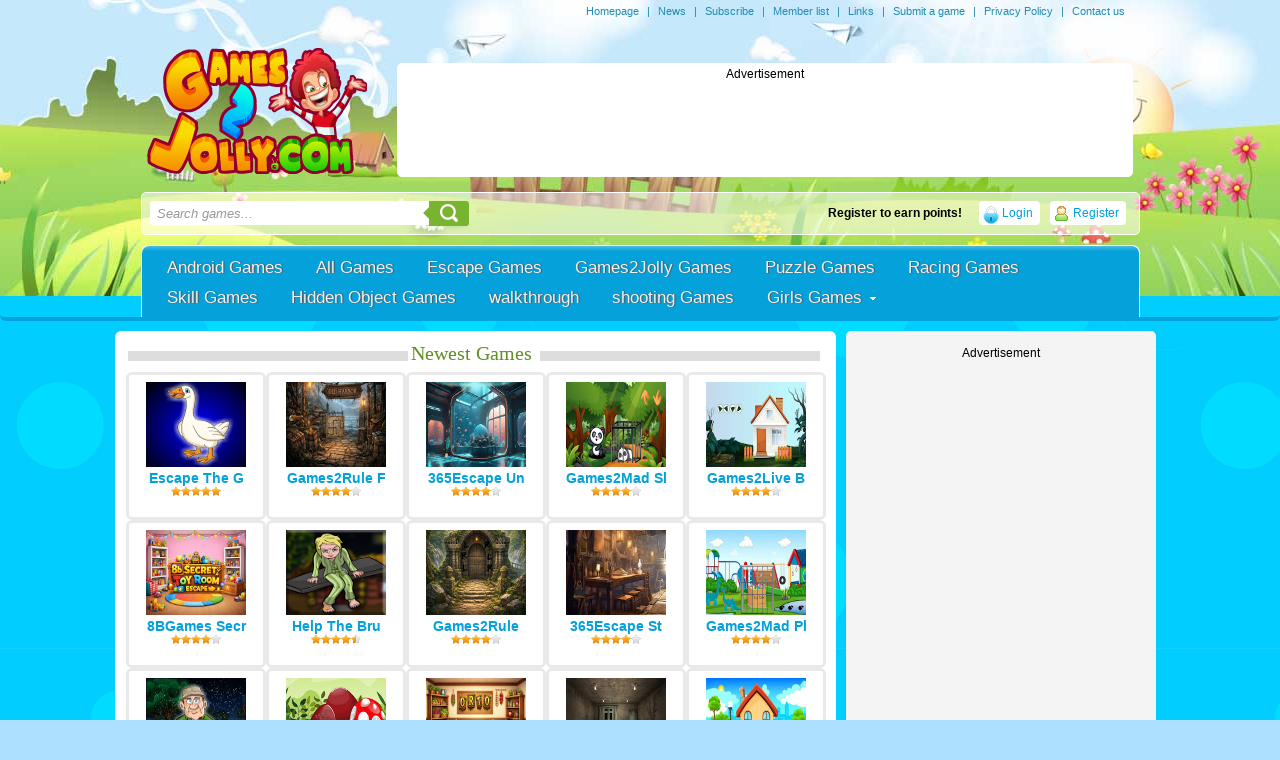

--- FILE ---
content_type: text/html
request_url: https://www.games2jolly.com/escape-games/avmgames-escape-the-modern-house
body_size: 71629
content:
<!DOCTYPE html PUBLIC "-//W3C//DTD XHTML 1.0 Strict//EN" "http://www.w3.org/TR/xhtml1/DTD/xhtml1-strict.dtd">
<html xmlns="http://www.w3.org/1999/xhtml" xml:lang="en" lang="en" xmlns:fb="http://www.facebook.com/2008/fbml">
<head>
<meta http-equiv="Content-Type" content="text/html; charset=UTF-8" />

<title>AvmGames Escape The Modern House - Escape Games - New Escape Games Every Day</title><meta name="description" content="AvmGames Escape The Modern House is the latest point and click escape game created by aVmGames.com. You consider yourself as old fashioned but you want to ch…" />
	<meta name="keywords" content="Modern House,AvmGames ,Escape Games,new escape games,free games,online games" />
	<meta property="og:image" content="https://1.bp.blogspot.com/-GT8SRimGaRQ/WsC-RwoRQ8I/AAAAAAAAqsQ/-t4P_SfWrNkKijOZSX9g4dHuZtW2F5U7QCLcBGAs/s1600/Escape+The+Modern+House.png" /><link rel="canonical" href="https://www.games2jolly.com/escape-games/avmgames-escape-the-modern-house" /><meta name="generator" content="AV Arcade" />


<script type="text/javascript">



SITE_URL = 'https://www.games2jolly.com';
TEMPLATE_URL = '/templates/joyfulgames';
AD_COUNTDOWN = '10';
SEO_ON = '3';
USER_IS_ADMIN = '0';
COMMENT_POINTS = 10;
POST_POINTS = 10;
TOPIC_POINTS = 20;NEW_PMS = 0; NEW_FRS = 0; N_NEW_TOPIC = 0;ID = '21655';DELETE_FRIEND_CONFIRM = 'Are you sure you want to delete this friend?';UNFRIENDED = 'Friend removed';REQUEST_SENT = 'Request sent';CHALLENGE_A_FRIEND = 'Challenge a friend';CHALLENGE_SUBMITTED = 'Challenge sent';CHALLENGE_ANOTHER = 'Challenge another friend';GAME_FAVOURITE = 'Favourite';GAME_UNFAVOURITE = 'Unfavourite';FILL_IN_FORM = 'Please make sure you\'ve filled in the required fields';N_COMMENT_FAST = 'Please wait at least 60 seconds between comments';N_POINTS_EARNED1 = 'You earned';N_POINTS_EARNED2 = 'points';N_POINTS_EARNED_COMMENT = 'for posting a comment';N_ONE_NEW_PM = 'You have a new private message';N_MULTIPLE_NEW_PMS1 = 'You have';N_MULTIPLE_NEW_PMS2 = 'unread private messages';N_ONE_NEW_FR = 'You have a new friend request';N_MULTIPLE_NEW_FRS1 = 'You have';N_MULTIPLE_NEW_FRS2 = 'new friend requests';N_VIEW = 'View';





window.setTimeout('GameAddPlay(21655)', 10000);

window.setTimeout('UserAddPlay()', 120000);


</script>

<script type="text/javascript" src="https://www.games2jolly.com/includes/jquery-1.8.2.js"></script>

<script type="text/javascript" src="https://www.games2jolly.com/includes/avarcade.js"></script>




<link rel="alternate" type="application/rss+xml" title="https://www.games2jolly.com" href="https://www.games2jolly.com/rss.php" />

<link rel="shortcut icon" href="https://www.games2jolly.com/favicon.ico" type="image/x-icon" />

<link rel="icon" href="https://www.games2jolly.com/favicon.ico" type="image/x-icon" />



<style type="text/css">

/* Game fullscreen */

.flash_popup {

	position: fixed;

	z-index: 3;

	top: 0%;

    left: 50%;

    margin: 0 auto;

}

.close_fullscreen {

	z-index: 4;

	position: fixed;

	display: none;

	top: 0px;

	right: 0px;

	background-color: #000;

	color: #fff;

	font-family: Arial;

	font-size: 18px;

	padding: 5px;

}

.close_fullscreen a {

	text-decoration: none;

	color: #fff;

}

.3dmissing {

	margin: auto;

	position: relative;

	top: 50%;

	width: 193px;

}

		

#unityPlayer {

	cursor: default;

	height: 450px;

	width: 600px;

}

</style>
<script type="text/javascript" src="https://www.games2jolly.com/templates/joyfulgames/js/pngFix.js"></script>
<link rel="stylesheet" type="text/css" href="https://www.games2jolly.com/templates/joyfulgames/style.css" />

<!-- Forums css -->
<!-- Forums css -->


<script type="text/javascript">
  DD_belatedPNG.fix('.png-fix');
</script>
<!-- Slider -->
	<script type="text/javascript" src="https://www.games2jolly.com/templates/joyfulgames/js/slider.js"></script>
	<script type="text/javascript" language="javascript">
		$(document).ready(function() {

			$.featureList(
				$("#tabs li a"),
				$("#output li"), {
					start_item	:	1
				}
			);

			/*
			
			// Alternative

			
			$('#tabs li a').featureList({
				output			:	'#output li',
				start_item		:	1
			});

			*/

		});
	</script>
<!-- Slider End -->
<script src="https://www.games2jolly.com/awayfl_v1/dist/embed.js"></script>
<link rel='stylesheet' href="https://www.games2jolly.com/ads/htmlad/preLoadeKey.css" type='text/css' media='all' />
<script async src="//api.adinplay.com/libs/aiptag/pub/FSG/games2jolly.com/tag.min.js"></script>

<script>
		var aiptag = aiptag || {};
	aiptag.cmd = aiptag.cmd || [];
	aiptag.cmd.display = aiptag.cmd.display || [];	aiptag.cmd.player = aiptag.cmd.player || [];
	// Show GDPR consent tool
	aiptag.gdprShowConsentTool = true;
	// If you use your own GDPR consent tool please set aiptag.gdprConsent = false; if an EU user has declined or not yet accepted marketing cookies, for users outside the EU or for users that accepted the GDPR please use aiptag.gdprConsent = true;
	var isAdWork = false;

	aiptag.cmd.player.push(function() {
		adplayer = new aipPlayer({
			AD_WIDTH: 800,
			AD_HEIGHT: 480,
			AD_FULLSCREEN: false,
			AD_CENTERPLAYER: false,
			LOADING_TEXT: 'loading advertisement',
			PREROLL_ELEM: function(){return document.getElementById('preroll')},
			AIP_COMPLETE: function ()  {
				/*******************
				 ***** WARNING *****
				 *******************
				 Please do not remove the PREROLL_ELEM
				 from the page, it will be hidden automaticly.
				 If you do want to remove it use the AIP_REMOVE callback.
				*/
				isAdWork = true;
				document.getElementById('ava-game_container').style.display = "block";
			},
			AIP_REMOVE: function ()  {
				// Here it's save to remove the PREROLL_ELEM from the page.
				// But it's not necessary.
				if(document.getElementById('preroll'))
				{
				    document.getElementById('preroll').style.display = "none";
				}
				document.getElementById('ava-game_container').style.display = "block";
				isAdWork = true;
			},
			AIP_STARTED:function ()  {
			    isAdWork = true;
			    console.log("g2j add ad started");
			},
			AIP_BLOCKED:function ()  {
			    console.log("g2j add ad blocked");
			},
			AIP_NOADS:function ()  {
			    console.log("g2j add ad noads");
			}
		});
	});
</script>

</head>

<body>

<!-- google analytics start-->
<script>
  (function(i,s,o,g,r,a,m){i['GoogleAnalyticsObject']=r;i[r]=i[r]||function(){
  (i[r].q=i[r].q||[]).push(arguments)},i[r].l=1*new Date();a=s.createElement(o),
  m=s.getElementsByTagName(o)[0];a.async=1;a.src=g;m.parentNode.insertBefore(a,m)
  })(window,document,'script','//www.google-analytics.com/analytics.js','ga');

  ga('create', 'UA-46742187-1', 'auto');
  ga('send', 'pageview');

</script>

<!-- google analytics end-->

<!-- Add support for the maintenance mode message -->
	<!-- Add support for the maintenance mode message  -->
	
<div class="header_top">
	<span>
		<a href="https://www.games2jolly.com">Homepage</a> | <a href="https://www.games2jolly.com/news">News</a> | <a href="https://www.games2jolly.com/rss.php">Subscribe</a> | <a href="https://www.games2jolly.com/members">Member list</a> | <a href="https://www.games2jolly.com/links">Links</a> | <a href="https://www.games2jolly.com/submit-game">Submit a game</a> | <a href="https://www.games2jolly.com/page/privacy-policy">Privacy Policy</a>	
 | <a href="https://www.games2jolly.com/index.php?task=contact">Contact us</a>
	</span>

	
</div>
    <div class="header_container">
    
<div id="top_header"> 
    <div class="logo">	
    	<a href="https://www.games2jolly.com"><img src="https://www.games2jolly.com/templates/joyfulgames/images/logo.png" alt="logo" /></a>
    </div>
	
	<!-- Place your 728x90 Ad here -->
	<div id="leaderboard_area">		
		<div>
<center>Advertisement</center>

<script async src="//pagead2.googlesyndication.com/pagead/js/adsbygoogle.js"></script>
<!-- G2J-728x90 home -->
<ins class="adsbygoogle"
     style="display:inline-block;width:728px;height:90px"
     data-ad-client="ca-pub-4354617186858806"
     data-ad-slot="4371559138"></ins>
<script>
(adsbygoogle = window.adsbygoogle || []).push({});
</script>
</div>	
	</div>
	<!-- Place your 728x90 Ad here -->
	  
    <div class="clear"></div>
</div>

    		<div class="content_container">


<div class="searchandua">
				<form action="https://www.games2jolly.com/index.php?task=search" method="get" onsubmit="this.submit();return false;" class="search-wrapper cf">

					<input name="task" type="hidden" type="text" value="search">
<input name="q" type="text" placeholder="Search games..." onclick="clickclear(this, 'Search games...')" onblur="clickrecall(this,'Search games...')" /> 					
					
					
					<button type="submit"></button>
				</form>				
									
		        
		             		<a class="profileicon" href="https://www.games2jolly.com/index.php?task=register">Register</a>	
	<a class="loginicon" href="https://www.games2jolly.com/index.php?task=login">Login</a>
<div class="ua_avatar">
	
	<div class="ua_username">Register to earn points!</div>
</div>

		            
</div>	


<div class="clear"></div>
					
				<div id="main_menu_container">
	
					<ul>

<li><a href="https://play.google.com/store/apps/details?id=air.com.purplesoft.g2japp"> Android Games</a></li><li><a href="https://www.games2jolly.com/all">All Games</a></li>


	
			
			    <li>
			    	<a  href="https://www.games2jolly.com/escape-games">Escape Games			    	
							
							    	
			    	</a>
			
			        <ul>
									            
			            
			        </ul>
			        
			   </li>
			
			


	
			
			    <li>
			    	<a  href="https://www.games2jolly.com/games2jolly-games">Games2Jolly Games			    	
							
							    	
			    	</a>
			
			        <ul>
									            
			            
			        </ul>
			        
			   </li>
			
			


	
			
			    <li>
			    	<a  href="https://www.games2jolly.com/puzzle-games">Puzzle Games			    	
							
							    	
			    	</a>
			
			        <ul>
									            
			            
			        </ul>
			        
			   </li>
			
			


	
			
			    <li>
			    	<a  href="https://www.games2jolly.com/racing-games">Racing Games			    	
							
							    	
			    	</a>
			
			        <ul>
									            
			            
			        </ul>
			        
			   </li>
			
			


	
			
			    <li>
			    	<a  href="https://www.games2jolly.com/skill-games">Skill Games			    	
							
							    	
			    	</a>
			
			        <ul>
									            
			            
			        </ul>
			        
			   </li>
			
			


	
			
			    <li>
			    	<a  href="https://www.games2jolly.com/hidden-object-games">Hidden Object Games			    	
							
							    	
			    	</a>
			
			        <ul>
									            
			            
			        </ul>
			        
			   </li>
			
			


	
			
			    <li>
			    	<a  href="https://www.games2jolly.com/walkthrough">walkthrough			    	
							
							    	
			    	</a>
			
			        <ul>
									            
			            
			        </ul>
			        
			   </li>
			
			


	
			
			    <li>
			    	<a  href="https://www.games2jolly.com/shooting-games">shooting Games			    	
							
							    	
			    	</a>
			
			        <ul>
									            
			            
			        </ul>
			        
			   </li>
			
			


	
			
			    <li>
			    	<a class="has_sub" href="https://www.games2jolly.com/girls-games-2">Girls Games			    	
							
							    	
			    	</a>
			
			        <ul>
						<li><a href="https://www.games2jolly.com/girls-games">Girls Games</a></li>			            
			            
			        </ul>
			        
			   </li>
			
			
</ul>
				</div>			
    		</div>
    </div>


    <div class="content_container">
		
		<div class="clear"></div></div><!-- Break content_container -->

<script type="text/javascript" src="https://www.games2jolly.com/templates/joyfulgames/js/idTabs.min.js"></script>
<center>
<div class="newest_games_ads">
                    <div class="newest_games_related"> 
			<div class="newest_games_title"><span>Newest Games</span></div>	
							
				<div class="home_game_image_newest_related">
					<a href="https://www.games2jolly.com/games2jolly-games/escape-the-goose-from-cage"><center><img src="https://blogger.googleusercontent.com/img/b/R29vZ2xl/AVvXsEiEsDbSIT9Mf32w-Pu8l0pKIjJC80hvOmRmU_aQxhi2Jk9gNSoqJ5vdGvdfPFs3IyZwI03pbcMzhqgWrg-jrtDTQRJjz8nrxGhHyJWgGcrANenSmkVEOj1dz9BbHCHkC4IWJFlFA9PODHdjAX7-sqvaU70iUezE2VL3UH5XYSTJN5ot_HKO6CAymPeXYs8/w200-h200/512.png" width=100 height=85/> </a>

					<br /><a href="https://www.games2jolly.com/games2jolly-games/escape-the-goose-from-cage">Escape The G</a>
					<div class="newest_ratings"><img src="https://www.games2jolly.com/templates/joyfulgames/images/star_1.png" alt="Rating star" /><img src="https://www.games2jolly.com/templates/joyfulgames/images/star_1.png" alt="Rating star" /><img src="https://www.games2jolly.com/templates/joyfulgames/images/star_1.png" alt="Rating star" /><img src="https://www.games2jolly.com/templates/joyfulgames/images/star_1.png" alt="Rating star" /><img src="https://www.games2jolly.com/templates/joyfulgames/images/star_1.png" alt="Rating star" /></div></center>
				</div> 
				
				<div class="home_game_image_newest_related">
					<a href="https://www.games2jolly.com/escape-games/games2rule-forgotten-harbor-lighthouse-escape"><center><img src="https://blogger.googleusercontent.com/img/b/R29vZ2xl/AVvXsEh6sTx4xHpQcN_8CfwwXm4ztWrjsSDHQL9Ni_bduUBO5PRgOgHykOmvBT9nm7uAwNqtS3Ns9f9ThYfY2cNePcUIM0JGipmh3Ey0v-iNWICXzLt2ZOKA_poHRH6XfDZNKSTQNMfYhqGozEk0l_YZJS_oa18aFbUT8uIvkMqRHERn-HfYj0kNZwfd/w200-h133/forgotten-harbor-lighthouse-escape.jpg" width=100 height=85/> </a>

					<br /><a href="https://www.games2jolly.com/escape-games/games2rule-forgotten-harbor-lighthouse-escape">Games2Rule F</a>
					<div class="newest_ratings"><img src="https://www.games2jolly.com/templates/joyfulgames/images/star_1.png" alt="Rating star" /><img src="https://www.games2jolly.com/templates/joyfulgames/images/star_1.png" alt="Rating star" /><img src="https://www.games2jolly.com/templates/joyfulgames/images/star_1.png" alt="Rating star" /><img src="https://www.games2jolly.com/templates/joyfulgames/images/star_1.png" alt="Rating star" /><img src="https://www.games2jolly.com/templates/joyfulgames/images/empty_star_1.png" alt="Rating star" /></div></center>
				</div> 
				
				<div class="home_game_image_newest_related">
					<a href="https://www.games2jolly.com/escape-games/365escape-underwater-research-lab-escape"><center><img src="https://blogger.googleusercontent.com/img/b/R29vZ2xl/AVvXsEgJSRtOkuMZ8vpLlU5CN1z1Bzu-QPJk93NIWptrZ0nHDBLh1v-4CTFssJH1yuo3hOQ9DtW4z_r_KCWlOoDDbhxUMHCikUAOhyphenhyphendHtTwd6m0ZsIAn22wPfXrZ3F_I6p4TR5eSju17k79VqVBdThu_DEIkctnNXYThFxpI5R7NHGKg2JhfDHjc3kyJ/w200-h133/underwater-research-lab-escape.jpg" width=100 height=85/> </a>

					<br /><a href="https://www.games2jolly.com/escape-games/365escape-underwater-research-lab-escape">365Escape Un</a>
					<div class="newest_ratings"><img src="https://www.games2jolly.com/templates/joyfulgames/images/star_1.png" alt="Rating star" /><img src="https://www.games2jolly.com/templates/joyfulgames/images/star_1.png" alt="Rating star" /><img src="https://www.games2jolly.com/templates/joyfulgames/images/star_1.png" alt="Rating star" /><img src="https://www.games2jolly.com/templates/joyfulgames/images/star_1.png" alt="Rating star" /><img src="https://www.games2jolly.com/templates/joyfulgames/images/empty_star_1.png" alt="Rating star" /></div></center>
				</div> 
				
				<div class="home_game_image_newest_related">
					<a href="https://www.games2jolly.com/escape-games/games2mad-sleepy-panda-rescue-escape"><center><img src="https://blogger.googleusercontent.com/img/b/R29vZ2xl/AVvXsEgCeU1PfEy4W3EYiukdebRQSTz3byJ2fDK46WPJ1O6q4bjLhha8r6-AIypYjS61KWwzgYYr2icPp4e1cl8hury-6eDX25Cr6rvbNl_Pib9TD1Tr3jXdbdYFVi60CFnBCejxoW6MDmVNJskUF4GkLCB1vytYDKkOWoAQHHlAFcrCmR4fHERnf61u/w200-h133/sleepy-panda-rescue-escape.jpg" width=100 height=85/> </a>

					<br /><a href="https://www.games2jolly.com/escape-games/games2mad-sleepy-panda-rescue-escape">Games2Mad Sl</a>
					<div class="newest_ratings"><img src="https://www.games2jolly.com/templates/joyfulgames/images/star_1.png" alt="Rating star" /><img src="https://www.games2jolly.com/templates/joyfulgames/images/star_1.png" alt="Rating star" /><img src="https://www.games2jolly.com/templates/joyfulgames/images/star_1.png" alt="Rating star" /><img src="https://www.games2jolly.com/templates/joyfulgames/images/star_1.png" alt="Rating star" /><img src="https://www.games2jolly.com/templates/joyfulgames/images/empty_star_1.png" alt="Rating star" /></div></center>
				</div> 
				
				<div class="home_game_image_newest_related">
					<a href="https://www.games2jolly.com/escape-games/games2live-big-paws-escape"><center><img src="https://blogger.googleusercontent.com/img/b/R29vZ2xl/AVvXsEi_JWVf7WWFN20oDRsqXnqIWahJxU3VXRENehjKhYGUHAl00HEovJmjm0fJY_TA0GThjvhEikGEYAz57INd05nw6Jc_-kXAur3EhmFFmBSOJwivk6v0Ic_0jEFecAFyFk2aeaikUZbNtaL_Q6eZIcmjafWibUXgEtT44Dm_sJxrcnnDIFUDMn8z/w200-h133/big-paws-escape.jpg" width=100 height=85/> </a>

					<br /><a href="https://www.games2jolly.com/escape-games/games2live-big-paws-escape">Games2Live B</a>
					<div class="newest_ratings"><img src="https://www.games2jolly.com/templates/joyfulgames/images/star_1.png" alt="Rating star" /><img src="https://www.games2jolly.com/templates/joyfulgames/images/star_1.png" alt="Rating star" /><img src="https://www.games2jolly.com/templates/joyfulgames/images/star_1.png" alt="Rating star" /><img src="https://www.games2jolly.com/templates/joyfulgames/images/star_1.png" alt="Rating star" /><img src="https://www.games2jolly.com/templates/joyfulgames/images/empty_star_1.png" alt="Rating star" /></div></center>
				</div> 
				
				<div class="home_game_image_newest_related">
					<a href="https://www.games2jolly.com/escape-games/8bgames-secret-toy-room-escape"><center><img src="https://blogger.googleusercontent.com/img/b/R29vZ2xl/AVvXsEj9QEP_AOoqGqHwGTBGBr-BT9uZDN0IxnLvnILHf01ibI8Umi9ybFZm_8FU-J9iyTzhPk5o0zN3jhDQKHmDUataG1fEBipK1GDRUmSQ1AMsErg1IpYh8jVxc6okoQQIVpOvTk4O-6xwWEIrHPL5K7LXTk96Q09zs5Ns6NjXDvoR17CJxiBlLBLn/w200-h133/secret-toy-room-escape.jpg" width=100 height=85/> </a>

					<br /><a href="https://www.games2jolly.com/escape-games/8bgames-secret-toy-room-escape">8BGames Secr</a>
					<div class="newest_ratings"><img src="https://www.games2jolly.com/templates/joyfulgames/images/star_1.png" alt="Rating star" /><img src="https://www.games2jolly.com/templates/joyfulgames/images/star_1.png" alt="Rating star" /><img src="https://www.games2jolly.com/templates/joyfulgames/images/star_1.png" alt="Rating star" /><img src="https://www.games2jolly.com/templates/joyfulgames/images/star_1.png" alt="Rating star" /><img src="https://www.games2jolly.com/templates/joyfulgames/images/empty_star_1.png" alt="Rating star" /></div></center>
				</div> 
				
				<div class="home_game_image_newest_related">
					<a href="https://www.games2jolly.com/games2jolly-games/help-the-bruised-girl"><center><img src="https://blogger.googleusercontent.com/img/b/R29vZ2xl/AVvXsEjl76qX21irUeLvQfSNqTNfRZt0at-pdisifGy7abU52Tn10XG1hH9z_PDQRldJwlHZoWtCpuO3VXBPxw703t6eVhVLRNhNg0UxYmsYczGNr_NlQ58BxAm8hxDNtgdaPUmX_k0aVqE-nHWYEru2-VJ__W1lpX3_Y8J34iV6h4SHLbxlI8kXlvCFXhNBeVo/w200-h200/icon.png" width=100 height=85/> </a>

					<br /><a href="https://www.games2jolly.com/games2jolly-games/help-the-bruised-girl">Help The Bru</a>
					<div class="newest_ratings"><img src="https://www.games2jolly.com/templates/joyfulgames/images/star_1.png" alt="Rating star" /><img src="https://www.games2jolly.com/templates/joyfulgames/images/star_1.png" alt="Rating star" /><img src="https://www.games2jolly.com/templates/joyfulgames/images/star_1.png" alt="Rating star" /><img src="https://www.games2jolly.com/templates/joyfulgames/images/star_1.png" alt="Rating star" /><img src="https://www.games2jolly.com/templates/joyfulgames/images/half_star_1.png" alt="Rating star" /></div></center>
				</div> 
				
				<div class="home_game_image_newest_related">
					<a href="https://www.games2jolly.com/escape-games/games2rule--ancient-stone-bridge-escape"><center><img src="https://blogger.googleusercontent.com/img/b/R29vZ2xl/AVvXsEjGUwVeAL4wFLl9gl3Apm_Ug5gdJUvQdlkHLjPXs-yp_zS7vXPaR4IV3FnZOG8ehrqVl2Nv2i8El-osiAOQ4fq8hnFxNQOV-6YayZKXsBVjiBUYyD1Yj5P3n08JP7IXGawSS5z7-87ichyphenhyphenoiX9jxwynlW3z0H1OXy4l65IDDmqmQBYci3izKwlJ/w200-h133/ancient-stone-bridge-escape.jpg" width=100 height=85/> </a>

					<br /><a href="https://www.games2jolly.com/escape-games/games2rule--ancient-stone-bridge-escape">Games2Rule  </a>
					<div class="newest_ratings"><img src="https://www.games2jolly.com/templates/joyfulgames/images/star_1.png" alt="Rating star" /><img src="https://www.games2jolly.com/templates/joyfulgames/images/star_1.png" alt="Rating star" /><img src="https://www.games2jolly.com/templates/joyfulgames/images/star_1.png" alt="Rating star" /><img src="https://www.games2jolly.com/templates/joyfulgames/images/star_1.png" alt="Rating star" /><img src="https://www.games2jolly.com/templates/joyfulgames/images/empty_star_1.png" alt="Rating star" /></div></center>
				</div> 
				
				<div class="home_game_image_newest_related">
					<a href="https://www.games2jolly.com/escape-games/365escape-storage-room-escape"><center><img src="https://blogger.googleusercontent.com/img/b/R29vZ2xl/AVvXsEg5_r8JRIabfnGOiigP39ulZUpUlbeEiUSJ3VhDeuxhjJsr_059VAvzpa-RaGMwuC4y9oZmCQr4Yo45g4ik1IEAuP2R3-fIH-HU3MgWkti7rKpapcL5Yhwv0uzUBmzKAR2v48ieU9e6bb-Sv70xAtQM17sZM5sB2E1ywtNSDFLFlQdAwo_pqHOh/w200-h133/storage-room-escape.jpg" width=100 height=85/> </a>

					<br /><a href="https://www.games2jolly.com/escape-games/365escape-storage-room-escape">365Escape St</a>
					<div class="newest_ratings"><img src="https://www.games2jolly.com/templates/joyfulgames/images/star_1.png" alt="Rating star" /><img src="https://www.games2jolly.com/templates/joyfulgames/images/star_1.png" alt="Rating star" /><img src="https://www.games2jolly.com/templates/joyfulgames/images/star_1.png" alt="Rating star" /><img src="https://www.games2jolly.com/templates/joyfulgames/images/star_1.png" alt="Rating star" /><img src="https://www.games2jolly.com/templates/joyfulgames/images/empty_star_1.png" alt="Rating star" /></div></center>
				</div> 
				
				<div class="home_game_image_newest_related">
					<a href="https://www.games2jolly.com/escape-games/games2mad-playground-toy-box-escape"><center><img src="https://blogger.googleusercontent.com/img/b/R29vZ2xl/AVvXsEjeC5mWsK4Oj61VEgN2As9tMNKvUY-svx8IRBLMZgZkQ9rXRrg1duKgnNXnMkn0qSc_rI7EDP-G7S6GsEfRD55MLQDhQCDF4lqCS9LW8BiWlKcRlq5IvwitkKXyrIsUH4JgmZahX3qt4WGfzwd5Zem3SR_RYs9uzVQnukJCnlYx7WqQo1OhDkWr/w200-h133/playground-toy-box-escape.jpg" width=100 height=85/> </a>

					<br /><a href="https://www.games2jolly.com/escape-games/games2mad-playground-toy-box-escape">Games2Mad Pl</a>
					<div class="newest_ratings"><img src="https://www.games2jolly.com/templates/joyfulgames/images/star_1.png" alt="Rating star" /><img src="https://www.games2jolly.com/templates/joyfulgames/images/star_1.png" alt="Rating star" /><img src="https://www.games2jolly.com/templates/joyfulgames/images/star_1.png" alt="Rating star" /><img src="https://www.games2jolly.com/templates/joyfulgames/images/star_1.png" alt="Rating star" /><img src="https://www.games2jolly.com/templates/joyfulgames/images/empty_star_1.png" alt="Rating star" /></div></center>
				</div> 
				
				<div class="home_game_image_newest_related">
					<a href="https://www.games2jolly.com/games2jolly-games/save-the-park-safety-guard"><center><img src="https://blogger.googleusercontent.com/img/b/R29vZ2xl/AVvXsEgaA5X53dY9VVe-fqmzceMEKI5Us_4zRH0qX9CRxj_Jjrfw0S-v03HFINRNcfhmbBhtNDWHdPTnFQmSN8f_Pzf3Q10bnmwZnSX4unmhQXXGwefl9IjGg2_6y4lKAc3t-TGsGSJKh3mrA8KPNiRxx3x93YQmC_OXRzLPPO70KdautctTvqq0J_KWA2DMVYM/w200-h200/icon.png" width=100 height=85/> </a>

					<br /><a href="https://www.games2jolly.com/games2jolly-games/save-the-park-safety-guard">Save The Par</a>
					<div class="newest_ratings"><img src="https://www.games2jolly.com/templates/joyfulgames/images/star_1.png" alt="Rating star" /><img src="https://www.games2jolly.com/templates/joyfulgames/images/star_1.png" alt="Rating star" /><img src="https://www.games2jolly.com/templates/joyfulgames/images/star_1.png" alt="Rating star" /><img src="https://www.games2jolly.com/templates/joyfulgames/images/star_1.png" alt="Rating star" /><img src="https://www.games2jolly.com/templates/joyfulgames/images/star_1.png" alt="Rating star" /></div></center>
				</div> 
				
				<div class="home_game_image_newest_related">
					<a href="https://www.games2jolly.com/escape-games/wow-escape-starving-bunny-find-vegetables"><center><img src="https://blogger.googleusercontent.com/img/b/R29vZ2xl/AVvXsEi-M1UU0TE4rOplpru3yy4pKHGvc8bNB-O9MFIBysdBH-KxtuC1M1M63saApkyUZuZFYIv7UBgiGmfDe3yBKfEzaKiBEVqW18PRkhrfcKJgGpFQIF9fcFA0ESydlgHam2wiwBBF9LW6TQYVWDD5RYDcsQXRBdXn5H5rHQA3i4D27XCnQtv48M4itQXEG_E/w200-h140/starving-bunny-find-vegetables-game.jpg" width=100 height=85/> </a>

					<br /><a href="https://www.games2jolly.com/escape-games/wow-escape-starving-bunny-find-vegetables">WOW Escape S</a>
					<div class="newest_ratings"><img src="https://www.games2jolly.com/templates/joyfulgames/images/star_1.png" alt="Rating star" /><img src="https://www.games2jolly.com/templates/joyfulgames/images/star_1.png" alt="Rating star" /><img src="https://www.games2jolly.com/templates/joyfulgames/images/star_1.png" alt="Rating star" /><img src="https://www.games2jolly.com/templates/joyfulgames/images/star_1.png" alt="Rating star" /><img src="https://www.games2jolly.com/templates/joyfulgames/images/empty_star_1.png" alt="Rating star" /></div></center>
				</div> 
				
				<div class="home_game_image_newest_related">
					<a href="https://www.games2jolly.com/escape-games/8bgames-hidden-veggie-room-escape"><center><img src="https://blogger.googleusercontent.com/img/b/R29vZ2xl/AVvXsEid4eLIwtiXV3nmen9z2Jbt8q_xOM4pvylCakGixRm9n-cD17wsm75R0XPGhFLXtd5G0Fe-WBfPEmxF6Okri4DbqDrGwea6fxto0SUOHMAtXjyvMx04BZSIMz418vBbYGQUbEi8cLIOdyeVmfgcjnagZP6kOflIu8Zfqw-nHCX4EhEcgu9cjVcr/w200-h133/hidden-veggie-room-escape.jpg" width=100 height=85/> </a>

					<br /><a href="https://www.games2jolly.com/escape-games/8bgames-hidden-veggie-room-escape">8BGames Hidd</a>
					<div class="newest_ratings"><img src="https://www.games2jolly.com/templates/joyfulgames/images/star_1.png" alt="Rating star" /><img src="https://www.games2jolly.com/templates/joyfulgames/images/star_1.png" alt="Rating star" /><img src="https://www.games2jolly.com/templates/joyfulgames/images/star_1.png" alt="Rating star" /><img src="https://www.games2jolly.com/templates/joyfulgames/images/star_1.png" alt="Rating star" /><img src="https://www.games2jolly.com/templates/joyfulgames/images/empty_star_1.png" alt="Rating star" /></div></center>
				</div> 
				
				<div class="home_game_image_newest_related">
					<a href="https://www.games2jolly.com/escape-games/365escape-creepy-cabin-escape"><center><img src="https://blogger.googleusercontent.com/img/b/R29vZ2xl/AVvXsEjgCOhepG87NQenpc9bIz-2D-uycB-wQbqaGKvoXhD0d26ybTtH_iQS9KTTAItSipgS4s_01W4HjbFZmSk67CMQzYhkvmAgcnBpw4AHFu5MKNO9bS6VBK8t4rrIEtXobTf4BRcoC9n8ifTdSpCn-KVwzIZz86DL6B6axrV78iZ2E6Fq77w1gFKm/w200-h133/creepy-cabin-escape.jpg" width=100 height=85/> </a>

					<br /><a href="https://www.games2jolly.com/escape-games/365escape-creepy-cabin-escape">365Escape Cr</a>
					<div class="newest_ratings"><img src="https://www.games2jolly.com/templates/joyfulgames/images/star_1.png" alt="Rating star" /><img src="https://www.games2jolly.com/templates/joyfulgames/images/star_1.png" alt="Rating star" /><img src="https://www.games2jolly.com/templates/joyfulgames/images/star_1.png" alt="Rating star" /><img src="https://www.games2jolly.com/templates/joyfulgames/images/star_1.png" alt="Rating star" /><img src="https://www.games2jolly.com/templates/joyfulgames/images/empty_star_1.png" alt="Rating star" /></div></center>
				</div> 
				
				<div class="home_game_image_newest_related">
					<a href="https://www.games2jolly.com/escape-games/games2mad-little-player-rescue-escape"><center><img src="https://blogger.googleusercontent.com/img/b/R29vZ2xl/AVvXsEgBiMrhEP4ZHgaL7nI-kgl-SXQBR2s6AjrIHrm5bAD9zlT6nNwDk48ruaich-7FZSEA_r-4KY9hYzGzkfnO7xUkLxHcD3ZnpHkED1Smp44dNzo_O5LTPyufcpMsItstygJ8xTEiRlYIDzbTjATk5Z7Fs0j_89gxEKMVeHQpwETS-ukAxz4juuRU/w200-h133/little-player-rescue-escape.jpg" width=100 height=85/> </a>

					<br /><a href="https://www.games2jolly.com/escape-games/games2mad-little-player-rescue-escape">Games2Mad Li</a>
					<div class="newest_ratings"><img src="https://www.games2jolly.com/templates/joyfulgames/images/star_1.png" alt="Rating star" /><img src="https://www.games2jolly.com/templates/joyfulgames/images/star_1.png" alt="Rating star" /><img src="https://www.games2jolly.com/templates/joyfulgames/images/star_1.png" alt="Rating star" /><img src="https://www.games2jolly.com/templates/joyfulgames/images/star_1.png" alt="Rating star" /><img src="https://www.games2jolly.com/templates/joyfulgames/images/empty_star_1.png" alt="Rating star" /></div></center>
				</div> 
				
				<div class="home_game_image_newest_related">
					<a href="https://www.games2jolly.com/escape-games/wow-escape--starving-bunny-find-vegetables"><center><img src="https://blogger.googleusercontent.com/img/b/R29vZ2xl/AVvXsEi5xXDIpJt8t5ITGX7OWhBmIpG-CdS-KBQgaSLbfYC0h19TXyWYJVsX5i9YmLnQuARV0LJ6fAzKfKWuQKo6rpxOHSm1kFoARu5Mh6hCHNu8J1ps7xPXPDE6mmpBHj3cZWRWUSWfLN_Iuishw7v3_wUF82LRW2BKqv3HMMF2AwnOoSmUc0tc-vI-2nYLFnI/w200-h140/starving-bunny-find-vegetables-game.jpg" width=100 height=85/> </a>

					<br /><a href="https://www.games2jolly.com/escape-games/wow-escape--starving-bunny-find-vegetables">WOW Escape  </a>
					<div class="newest_ratings"><img src="https://www.games2jolly.com/templates/joyfulgames/images/star_1.png" alt="Rating star" /><img src="https://www.games2jolly.com/templates/joyfulgames/images/star_1.png" alt="Rating star" /><img src="https://www.games2jolly.com/templates/joyfulgames/images/star_1.png" alt="Rating star" /><img src="https://www.games2jolly.com/templates/joyfulgames/images/star_1.png" alt="Rating star" /><img src="https://www.games2jolly.com/templates/joyfulgames/images/empty_star_1.png" alt="Rating star" /></div></center>
				</div> 
				
				<div class="home_game_image_newest_related">
					<a href="https://www.games2jolly.com/escape-games/amgelescape-easy-room-escape-351"><center><img src="https://blogger.googleusercontent.com/img/b/R29vZ2xl/AVvXsEg3cdG06IOclxlEi0N9mkUSIXogVQjUPDf0yTh2NyY7OZDY52h37GqfYVOUwtP12WFRuCyWrtW-3BsY-NvdGkOR_J0yzDjU7bV8kOnMV__AD7t5IaASyWHr9o7ig1kdSfHxyk03p8Q093wfpmwfCINDDTDaAaTJfx5kvMYRMsyi4-4Qr_NucTNe/w200-h133/easy-room-escape-351.jpg" width=100 height=85/> </a>

					<br /><a href="https://www.games2jolly.com/escape-games/amgelescape-easy-room-escape-351">AmgelEscape </a>
					<div class="newest_ratings"><img src="https://www.games2jolly.com/templates/joyfulgames/images/star_1.png" alt="Rating star" /><img src="https://www.games2jolly.com/templates/joyfulgames/images/star_1.png" alt="Rating star" /><img src="https://www.games2jolly.com/templates/joyfulgames/images/star_1.png" alt="Rating star" /><img src="https://www.games2jolly.com/templates/joyfulgames/images/star_1.png" alt="Rating star" /><img src="https://www.games2jolly.com/templates/joyfulgames/images/empty_star_1.png" alt="Rating star" /></div></center>
				</div> 
				
				<div class="home_game_image_newest_related">
					<a href="https://www.games2jolly.com/escape-games/8bgames-lost-toy-animal-room-escape"><center><img src="https://blogger.googleusercontent.com/img/b/R29vZ2xl/AVvXsEg78wxSj6EJJp7PjU6A_xEComYovhK1s9uNymjbBHmTjckpLiJ21PrN3da0WwFm1XHNVdS9IJf5DY54iAIXBkzT7Hd7YBJ2LefqmIofGA0lehPGSw71mWsYzVAWrd0CdBazloi7ow-YUNnG3ow6-4QsEoVFRPreBFIjo5t_4QtD4Ji6WFybf7KX/w200-h133/lost-toy-animal-room-escape.jpg" width=100 height=85/> </a>

					<br /><a href="https://www.games2jolly.com/escape-games/8bgames-lost-toy-animal-room-escape">8BGames Lost</a>
					<div class="newest_ratings"><img src="https://www.games2jolly.com/templates/joyfulgames/images/star_1.png" alt="Rating star" /><img src="https://www.games2jolly.com/templates/joyfulgames/images/star_1.png" alt="Rating star" /><img src="https://www.games2jolly.com/templates/joyfulgames/images/star_1.png" alt="Rating star" /><img src="https://www.games2jolly.com/templates/joyfulgames/images/star_1.png" alt="Rating star" /><img src="https://www.games2jolly.com/templates/joyfulgames/images/empty_star_1.png" alt="Rating star" /></div></center>
				</div> 
				
				<div class="home_game_image_newest_related">
					<a href="https://www.games2jolly.com/games2jolly-games/dainty-tribe-girl-rescue"><center><img src="https://blogger.googleusercontent.com/img/b/R29vZ2xl/AVvXsEhgyIrc_dceCNg__o8Xydu6NZPhRm8YCyF-IWW3EOZT1eATlLUuvaqqJWmh7LW8sT7vwAp_VA9H8T1qwwt537fJrdNAnRPevcpIlyDMgcdJn0nN38VdSuP5UI8Pv1GKXyaYB5gFSgtznf1MbXit6f5JOux76zlJzYgO8aDQc2AXWcCaiC6h_9IijFFbIIc/w200-h200/icon.png" width=100 height=85/> </a>

					<br /><a href="https://www.games2jolly.com/games2jolly-games/dainty-tribe-girl-rescue">Dainty Tribe</a>
					<div class="newest_ratings"><img src="https://www.games2jolly.com/templates/joyfulgames/images/star_1.png" alt="Rating star" /><img src="https://www.games2jolly.com/templates/joyfulgames/images/star_1.png" alt="Rating star" /><img src="https://www.games2jolly.com/templates/joyfulgames/images/star_1.png" alt="Rating star" /><img src="https://www.games2jolly.com/templates/joyfulgames/images/star_1.png" alt="Rating star" /><img src="https://www.games2jolly.com/templates/joyfulgames/images/star_1.png" alt="Rating star" /></div></center>
				</div> 
				
				<div class="home_game_image_newest_related">
					<a href="https://www.games2jolly.com/escape-games/365escape--great-pyramids-escape"><center><img src="https://blogger.googleusercontent.com/img/b/R29vZ2xl/AVvXsEjFDFYCXDJGmTQezPYqcBAvCi-YASR_fWcUNu0njw45rOsrI2Len4u8zgWMEnX0N13zX5tBQHzVL36eDNronHHex0Og0GgkdmWdeZUy-uay2Pf_Ev_DGw-OvMjbqi98_AJzU_fVi8W8GLeSE_W_WnvFWDYC7oDmpqpWE5K1p_9qIaTb6iVh8PlG/w200-h133/great-pyramids-escape.jpg" width=100 height=85/> </a>

					<br /><a href="https://www.games2jolly.com/escape-games/365escape--great-pyramids-escape">365Escape  G</a>
					<div class="newest_ratings"><img src="https://www.games2jolly.com/templates/joyfulgames/images/star_1.png" alt="Rating star" /><img src="https://www.games2jolly.com/templates/joyfulgames/images/star_1.png" alt="Rating star" /><img src="https://www.games2jolly.com/templates/joyfulgames/images/star_1.png" alt="Rating star" /><img src="https://www.games2jolly.com/templates/joyfulgames/images/star_1.png" alt="Rating star" /><img src="https://www.games2jolly.com/templates/joyfulgames/images/empty_star_1.png" alt="Rating star" /></div></center>
				</div> 
								
			</div>
                     <div class="ads_310_610_sidebar_new">
			<center>Advertisement</center>
<script async src="//pagead2.googlesyndication.com/pagead/js/adsbygoogle.js"></script>
<!-- G2J-300x600 -->
<ins class="adsbygoogle"
     style="display:inline-block;width:300px;height:600px"
     data-ad-client="ca-pub-4354617186858806"
     data-ad-slot="5848292337"></ins>
<script>
(adsbygoogle = window.adsbygoogle || []).push({});
</script>		
		     </div>
</div>
</center>
<center>
<div class="game_play">
<a href="https://play.google.com/store/apps/details?id=air.com.purplesoft.g2japp" target="_blank">
<img border="0" alt="Jelly Eater Promo" src="http://www.games2jolly.com/games/g2j/games2jolly-promo-add.png" width="100%" height="100%">
</a>
<div style="float: left; width: 170px;">
	<div style="background-color: #f4f4f4;border-radius: 5px;height: 618px;margin: 170px 9px 8px;
	float:left;
    text-align: center;
	clear: both;
    width: 170px;">

<center>Advertisement</center>

<script async src="//pagead2.googlesyndication.com/pagead/js/adsbygoogle.js"></script>
<!-- G2J-160x600 -->
<ins class="adsbygoogle"
     style="display:inline-block;width:160px;height:600px"
     data-ad-client="ca-pub-4354617186858806"
     data-ad-slot="6236741935"></ins>
<script>
(adsbygoogle = window.adsbygoogle || []).push({});
</script>

</div>
	<!-- Place your 160x600 Ad here -->	
</div>
<div class="game_container_wrapper">
	
	<div class="game_container">
		
		<!--<span class="game_title">AvmGames Escape The Modern House</span>-->	
		<div class="button_fs">
			<a href="#" onclick="ResizeFlash(480, 800); return false">
			<!--<img src="https://www.games2jolly.com/templates/joyfulgames/images/fs.png" title="Full screen" alt="Full screen" />-->
			</a>
		</div>
<center>
	<div id="leaderboard_area_home" style="padding-bottom:5px; height:100%">		
		<div style="background-color: #f4f4f4;border-radius: 5px;height: 110px;margin: 10px 9px 40px;
    padding: 0 0;
    text-align: center;
    width: 738px;">
<center>Advertisement</center>
<div> 
<script async src="//pagead2.googlesyndication.com/pagead/js/adsbygoogle.js"></script>
<!-- G2J-728-90-1 -->
<ins class="adsbygoogle"
     style="display:block"
     data-ad-client="ca-pub-4354617186858806"
     data-ad-slot="6785917135"
     data-ad-format="auto"></ins>
<script>
(adsbygoogle = window.adsbygoogle || []).push({});
</script>

</div>
</div>	
	</div>
	<!-- Place your 728x90 Ad here -->
</center>
<center>
	<div class="game-swf" id="game_contain" style="height: 600px;">
		<div id="flash_container"><!--style="display:none;"-->
			<div id="ava-game_container"><awayfl-player id="flashBlock" runtimebaseurl="https://www.games2jolly.com/awayfl_v1/dist/" src="https://www.games2jolly.com/games/others/2018/apr/Escape%20The%20Modern%20House.swf" width="800px" height="480px">
      	</awayfl-player></div>		</div>
		<!------------------start------------------>
	<script> 
		function adinPlayAds(){
    //var adScript = document.createElement('script');
      //  adScript.src = '//api.adinplay.com/libs/aiptag/pub/FSG/games2jolly.com/tag.min.js';
       // document.head.appendChild(adScript);
         document.getElementById('playSection').style.display = "none";
            document.getElementById('flash_container').style.display = "block";
        //adScript.onload = function () {
            
            var perentDiv = document.getElementById('ava-game_container');
            
            var adDiv = document.createElement('div');
                adDiv.id = "preroll";
                adDiv.style.position = "absolute";
                adDiv.style.display = "block";
                adDiv.style.overflow = "hidden";
                adDiv.style.pointerEvents = "all";
                adDiv.style.backgroundColor='black';
                adDiv.style.backgroundImage = "url('https://games2jolly.com/ads/htmlad/loader.svg')";
                adDiv.style.backgroundRepeat= "no-repeat";
                adDiv.style.backgroundPosition="center center";
                // adDiv.style.top =  0 + 'px';
                // adDiv.style.left = 0 + 'px';
                // adDiv.style.right = 0 + 'px';
                // adDiv.style.bottom = 0 + 'px';
                adDiv.style.width = perentDiv.clientWidth+'px';//window.innerWidth+'px';
                adDiv.style.height = perentDiv.clientHeight+'px';//window.innerHeight+'px';
                //document.body.appendChild(adDiv);
                perentDiv.style.display = "none";
                document.getElementById('flash_container').appendChild(adDiv);
                
	
	aiptag.cmd.player.push(function() { adplayer.startPreRoll(); });
                    
        // };
         
        //  adScript.onerror = function() {
        //   console.log("load error");
        // };
         
         setTimeout(checkAdStatus, 8000);
}

function checkAdStatus() {
  if(!isAdWork){
      	if(document.getElementById('preroll'))
		{
		    document.getElementById('preroll').style.display = "none";
		}
		document.getElementById('ava-game_container').style.display = "block";
             
    }
}




//   var tBody = document.getElementsByTagName("BODY")[0];
//   tBody.onmouseover = function(){
            
//           tBody.onmouseover = null;
//           adinPlayAds();
//         };
document.getElementById('flash_container').style.display = "none";
</script>

<div class="preLoadeKey" id="playSection" style="background-color:#0e3f63; width:800px; height:480px;">
										<div>
											<div class="preLoadeKey-thumb" style="background-image: url(https://1.bp.blogspot.com/-GT8SRimGaRQ/WsC-RwoRQ8I/AAAAAAAAqsQ/-t4P_SfWrNkKijOZSX9g4dHuZtW2F5U7QCLcBGAs/s1600/Escape+The+Modern+House.png);"></div>
											<div class="preLoadeKey-button-bolder">
												<span id="preLoadeKey-play-btn" onclick="adinPlayAds();">play now</span>
											</div>
											<div class="preLoadeKey-title">AvmGames Escape The Modern House</div>
										</div>
									</div>-->
<!-----------------------end ----------------->
		<!--<script type='text/javascript' src='//video.a4g.com/www/delivery/video.php?zoneid=51814&width=800&height=480&siteurl=http://www.games2jolly.com/&wrapper=flash_container&autoplay=1'></script>-->
		<!--<script charset="utf-8" data-config="//config.playwire.com/7298/v2/pre_content.json" data-height="100%" data-hidden-container="flash_container" data-width="100%" src="//cdn.playwire.com/bolt/js/zeus/embed.js" type="text/javascript"></script>-->
	</div>
		
		<script type='text/javascript'>
    $("#game_contain").height( $("#flash_container").height() );

		</script>
</center>
<center>
	<div id="leaderboard_area_home" style="padding-top:5px;height:100%">		
		<div style="background-color: #f4f4f4;border-radius: 5px;height: 105px;margin: 40px 9px 8px;
    padding: 5px 0;
    text-align: center;
    width: 738px;">
<center>Advertisement</center>

<div>
<script async src="//pagead2.googlesyndication.com/pagead/js/adsbygoogle.js"></script>
<!-- GJ-728x90-2 -->
<ins class="adsbygoogle"
     style="display:inline-block;width:728px;height:90px"
     data-ad-client="ca-pub-4354617186858806"
     data-ad-slot="5029982332"></ins>
<script>
(adsbygoogle = window.adsbygoogle || []).push({});
</script>
</div>
</div>	
	</div>
	<!-- Place your 728x90 Ad here -->
</center>
	</div>

</div>

</div>
</center>
<!-- Tabs Begin -->

			<!-- Left Begin -->
<div id="gametabs">
	<center>
		<div>
		
		<script async src="//pagead2.googlesyndication.com/pagead/js/adsbygoogle.js"></script>
		<!-- G2J-Matched-Content -->
		<ins class="adsbygoogle"
			 style="display:inline-block;width:1050px;height:250px"
			 data-ad-client="ca-pub-4354617186858806"
			 data-ad-slot="7619387931"></ins>
		<script>
		(adsbygoogle = window.adsbygoogle || []).push({});
		</script>
		</div>
	</center>
	<div class="gametabs">
	<div class="gametabsinner">
		<ul>
		<li><a href="#gamecomments">Comments</a></li>
		<li><a href="#gameinfo">Game info</a></li>
		<li><a href="#share">Share</a></li>
		<li><a href="#highscores">Highscores</a></li>
		<li><a href="#moregames">More games</a></li>
		</ul>
	 </div>
	 </div>
	 
	<div class="clear"></div>
<div id="gametabswrapper">
	<div class="gametabsinner">
		
			<div class="gametabscolumn1">
				<!--<div class="ads_160_600">
						
				</div>-->
			</div>
	
			<div id="gameinfo">
			
					<div class="gametabscolumn2">
						<div class="gametabs_description">
						<span style="font-size:27px;" class="game_title">AvmGames Escape The Modern House</span>
						<div class="clear"></div>
							<div class="game_image">
								<img src="https://1.bp.blogspot.com/-GT8SRimGaRQ/WsC-RwoRQ8I/AAAAAAAAqsQ/-t4P_SfWrNkKijOZSX9g4dHuZtW2F5U7QCLcBGAs/s1600/Escape+The+Modern+House.png" width="150" height="150" alt="AvmGames Escape The Modern House" />		
							</div>
							<div class="game_info_content">AvmGames Escape The Modern House is the latest point and click escape game created by aVmGames.com. You consider yourself as old fashioned but you want to change that image. There are lots of things to change but first, you want to start with your house. So, you hired an architect to renovate your old fashioned house into a modern house. The finished product turns out so well. This should be a great start if only you know how to work with these modern items. Since you are new to these things, you don't know how to cope up with this modernization. You miss the old things and you want to go back to your old fashion. Besides, there is nothing wrong with being old fashioned. Because of this, you have to do it the old fashioned way and look for your own way to open the door so you can escape. There are so many modern items in this house that you can use to open the door. Good luck and have fun!</div>
							<div class="clear"></div>							
						
						
						<div class="game_options"> 						
							<div class="button_fav">
								<a href="https://www.games2jolly.com/index.php?task=login">Login</a>							</div>
											
														<div class="button_report">
								<div id="reportgame"><a href="#" onclick="ShowPopup('ava-popup', 'https://www.games2jolly.com/includes/forms/game_report_form.php?id=21655', 'Report Game'); return false">Report Game</a></div>							</div>
														
							 												
						</div>
						</div>					
					
						
							
							<span style="padding:7px 0 0 0;font-size:22px;" class="game_title">Instructions :</span><div class="clear"></div>
							<div class="game_info_content"> Use mouse to play</div>	
					</div>				
			
			</div>
			<div id="share">
			
					<div class="gametabscolumn2">
						<span style="margin:9px 0 -4px 0; font-size:22px;" class="game_title">Share :</span><div class="clear"></div>
						<div style="padding:0px;" >
							<div><!-- 
Social buttons for AV Arcade 

Icon images copyright komodomedia.com

-->

<div class="social_icons">
	<div class="social_text">
	Share on social sites and earn points	</div>
	<!- Twitter ->
	<a href="http://twitter.com/home?status=I have been playing this great game: https://www.games2jolly.com/r-21655" title="Twitter" target="_blank" rel="nofollow"><img src="https://www.games2jolly.com/images/social_icons/twitter.png" alt="Twitter" title="Twitter"></a>
	<!- Facebook ->
	<a href="http://www.facebook.com/sharer.php?u=https://www.games2jolly.com/r-21655&t=AvmGames Escape The Modern House%20-%20Escape Games - New Escape Games Every Day" title="Facebook" target="_blank" rel="nofollow"><img src="https://www.games2jolly.com/images/social_icons/facebook.png" alt="Facebook" title="Facebook"></a>
	<!- Digg ->
	<a href="http://digg.com/submit?url=https://www.games2jolly.com/escape-games/avmgames-escape-the-modern-house" title="Digg" target="_blank" rel="nofollow"><img src="https://www.games2jolly.com/images/social_icons/digg.png" alt="Digg" title="Digg"></a>
	<!- Delicious ->
	<a href="http://del.icio.us/post?url=https://www.games2jolly.com/escape-games/avmgames-escape-the-modern-house&title=AvmGames Escape The Modern House%20-%20Escape Games - New Escape Games Every Day" title="Delicious" target="_blank" rel="nofollow"><img src="https://www.games2jolly.com/images/social_icons/delicious.png" alt="Delicious" title="Delicious"></a>
	<!- Stumbleupon ->
	<a href="http://www.stumbleupon.com/submit?url=https://www.games2jolly.com/escape-games/avmgames-escape-the-modern-house&title=AvmGames Escape The Modern House%20-%20Escape Games - New Escape Games Every Day" title="Stumbleupon" target="_blank" rel="nofollow"><img src="https://www.games2jolly.com/images/social_icons/stumble.png" alt="Stumbleupon" title="Stumbleupon"></a>
	<!- Myspace ->
	<a href="http://www.myspace.com/index.cfm?fuseaction=postto&t=AvmGames Escape The Modern House%20-%20Escape Games - New Escape Games Every Day&c=I have been playing this great game&u=https://www.games2jolly.com/r-21655&l=" title="Myspace" target="_blank" rel="nofollow"><img src="https://www.games2jolly.com/images/social_icons/myspace.png" alt="Myspace" title="Myspace"></a>
	<!- Email ->
	<a href="mailto:?subject=I have been playing this great game&body=AvmGames Escape The Modern House%20-%20Escape Games - New Escape Games Every Day - https://www.games2jolly.com/r-21655&l=" title="Email" target="_blank" rel="nofollow"><img src="https://www.games2jolly.com/images/social_icons/email.png" alt="Email" title="Email"></a>
</div>

<div class="social_ref_url">
	<div class="social_text">Your unique referral url:</div>
	<input name="ref_url" class="refer_textbox" value="https://www.games2jolly.com/r-21655" onclick="this.select();" />
</div></div>			
							
								
						</div>	
					</div>				
			
			</div>
			<div id="gamecomments">
			
					<div class="gametabscolumn2">
							<span style="padding:7px 0 0 0; font-size:22px;" class="game_title">Comments :</span><div class="clear"></div>
						<div class="comments_container">
							<div id="login_to_comment">Log-in to add a comment</div>							<div id="comments">
<ul id="comment_list">
</ul>
</div>						</div>			
					</div>
			</div>
			
			<div id="highscores">
				<div class="gametabscolumn2">
					<span style="padding:7px 0 0 0; font-size:22px;" class="game_title">High Scores :</span><div class="clear"></div>
					<div id="highscores_ajax">
						<div class="game_no_highscores">No highscores yet</div>
		<div id="highscore_pages"></div>					</div>
				</div>	
			</div>
			
			<div id="moregames">
				<div class="gametabscolumn2">
					<span style="padding:7px 0 0 0; font-size:22px;" class="game_title">More games :</span><div class="clear"></div>				
						
<div class="random_game">
	<div class="random_game_image">
		<a href="https://www.games2jolly.com/escape-games/games2mad-locked-in-the-boy-escape-from-the-gate"><img src="https://blogger.googleusercontent.com/img/b/R29vZ2xl/AVvXsEiqdFMRpRlyLHt5NtuYNI8wF7MTcqvo0jwzKwRk0wsE6nnytUSV0rG3McRmR_8rKW7gH7_6Spv6mbWn1pIjz6SqnzXy1f9uprJMiXsvoUg-3FmaurtwIXcxzqdw1RSstLgx2IZE0pvEQEoUCRT-VNBvNOPWyVLkv6w3322OPOtiv77j2qKXZv-a9VjazQ/s1600/5.jpg" height="60" width="60" alt="Games2Mad LOCKED IN: THE …" /></a>
	</div> 

	<div class="random_game_info">
		<div class="random_game_head">
			<a href="https://www.games2jolly.com/escape-games/games2mad-locked-in-the-boy-escape-from-the-gate">Games2Mad LOCKED IN: THE …</a> 
		</div>
		Games2Mad - G2M LOCKED IN: THE BOY ESCAPE FROM THE GATE is a point and click game developed by 8BGames/Games2M…  
	</div>
	<br style="clear:both" />
</div>
<div class="random_game">
	<div class="random_game_image">
		<a href="https://www.games2jolly.com/escape-games/geniefungames-gfg-mountain-hidden-house-rescue"><img src="https://1.bp.blogspot.com/-6ZFPgUXw3xQ/XhS1ttmVQ0I/AAAAAAAA5wA/sdiOZJD8_Oc0TpGaIUYdaSXOdt-38kwqwCLcBGAsYHQ/s1600/Hidden.jpg" height="60" width="60" alt=" GenieFunGames - GFG Moun…" /></a>
	</div> 

	<div class="random_game_info">
		<div class="random_game_head">
			<a href="https://www.games2jolly.com/escape-games/geniefungames-gfg-mountain-hidden-house-rescue"> GenieFunGames - GFG Moun…</a> 
		</div>
		
GenieFunGames - GFG Mountain Hidden House Rescue is another point and click escape game developed by Genie Fu…  
	</div>
	<br style="clear:both" />
</div>
<div class="random_game">
	<div class="random_game_image">
		<a href="https://www.games2jolly.com/escape-games/games2rule-g2r-mythical-emerald-escape"><img src="https://1.bp.blogspot.com/-CjzQ7c9Wor0/X3s9yzsziFI/AAAAAAAA_30/QEnzUceXvAcxzBN5gZk_z9vGn5di07Y5QCLcBGAsYHQ/s200/games2rule-mythical-emerald-escape.jpg" height="60" width="60" alt="Games2Rule-G2R Mythical E…" /></a>
	</div> 

	<div class="random_game_info">
		<div class="random_game_head">
			<a href="https://www.games2jolly.com/escape-games/games2rule-g2r-mythical-emerald-escape">Games2Rule-G2R Mythical E…</a> 
		</div>
		Games2Rule-G2R Mythical Emerald Escape is another point and click escape game developed by Games 2 Rule.In thi…  
	</div>
	<br style="clear:both" />
</div>
<div class="random_game">
	<div class="random_game_image">
		<a href="https://www.games2jolly.com/escape-games/bigescapegames-dark-souls-house-escape"><img src="https://1.bp.blogspot.com/-lXIUHZKvPTM/X3iuWABNjaI/AAAAAAAA_1o/WM_QSAiXjt4KCQjWtv0IszwT_1LRQNKJwCLcBGAsYHQ/s200/DarkSouls.jpg" height="60" width="60" alt=" BigEscapeGames-Dark Soul…" /></a>
	</div> 

	<div class="random_game_info">
		<div class="random_game_head">
			<a href="https://www.games2jolly.com/escape-games/bigescapegames-dark-souls-house-escape"> BigEscapeGames-Dark Soul…</a> 
		</div>
		
BigEscapeGames-Dark Souls House Escape is another point and click escape game developed by BigEscapeGames.In …  
	</div>
	<br style="clear:both" />
</div>
<div class="random_game">
	<div class="random_game_image">
		<a href="https://www.games2jolly.com/games2jolly-games/free-the-mother-and-baby-kangaroo"><img src="https://blogger.googleusercontent.com/img/b/R29vZ2xl/AVvXsEi8PYce7kOibXpvDDEqqdkCMGouJ2oCygGJTmN49fqxM2p1vlkKskL3uTScumD2JW2ORLx3IIhgBkPhrOV0kwMX3u0_LXsU5hsggu4m7lp88J4-JNiXh4F2AfBJucQrg_DodRdAiZP_-N8xqA-mi6jR9fvkMehWfEObN0a5kqKUPfDKRTapxjBZ2YWTmAg/w200-h200/512.png" height="60" width="60" alt="Free The Mother And Baby …" /></a>
	</div> 

	<div class="random_game_info">
		<div class="random_game_head">
			<a href="https://www.games2jolly.com/games2jolly-games/free-the-mother-and-baby-kangaroo">Free The Mother And Baby …</a> 
		</div>
		Games2Jolly - Free The Mother And Baby Kangaroo is a point and click escape game developed by Games2Jolly Team…  
	</div>
	<br style="clear:both" />
</div>
<div class="random_game">
	<div class="random_game_image">
		<a href="https://www.games2jolly.com/escape-games/firstescapegames-escape-game-drainage-system"><img src="https://1.bp.blogspot.com/-eHJjVAi4JEw/XcG0I0983BI/AAAAAAAA4C8/Ql36kSr8YWIoGzxlsp66G7h88tIMIrfFwCLcBGAsYHQ/s1600/escape-game-drainage-system.jpg" height="60" width="60" alt="FirstEscapeGames Escape G…" /></a>
	</div> 

	<div class="random_game_info">
		<div class="random_game_head">
			<a href="https://www.games2jolly.com/escape-games/firstescapegames-escape-game-drainage-system">FirstEscapeGames Escape G…</a> 
		</div>
		FirstEscapeGames - FEG Escape Game: Drainage System is another point and click escape game developed by firste…  
	</div>
	<br style="clear:both" />
</div>				
					
				</div>	
			</div>
			
			<div class="gametabscolumn3">
						<div class="gametabscolumn3_inner">
						
						<!-- facebook like-->
							<center>
							<span style="font-size:18px; color:red">Like Games2Jolly on Facebook and Be the first of your friends.</span>
							<iframe src="//www.facebook.com/plugins/likebox.php?href=https%3A%2F%2Fwww.facebook.com%2Fpages%2FOnline-Games%2F586199408122089&amp;width=300&amp;height=258&amp;colorscheme=light&amp;show_faces=true&amp;header=false&amp;stream=false&amp;show_border=true" scrolling="no" frameborder="0" style="border:none; overflow:hidden; width:300px; height:200px;" allowTransparency="true"></iframe>
							
							</center>
							
							<!-- face book like end-->
							
								<div class="rating_wrapper">
									<div class="game_options_column1">
										Overall rating:
									</div> 
									<div class="game_options_column2">
										<img src="https://www.games2jolly.com/templates/joyfulgames/images/star.png" alt="Rating star" /><img src="https://www.games2jolly.com/templates/joyfulgames/images/star.png" alt="Rating star" /><img src="https://www.games2jolly.com/templates/joyfulgames/images/star.png" alt="Rating star" /><img src="https://www.games2jolly.com/templates/joyfulgames/images/star.png" alt="Rating star" /><img src="https://www.games2jolly.com/templates/joyfulgames/images/empty_star.png" alt="Rating star" />									</div> <div class="clear"></div>
								</div>
								
								<div class="rating_wrapper">
								<div class="game_options_column1">
									Your rating: 
								</div>
								<div class="game_options_column2">
									Login to rate								</div> 						
								</div> 
							
						
						</div>

												
			</div>
					
	</div>
</div>
			
</div>
			
			  <script type="text/javascript">
				$("#gametabs ul").idTabs();
			  </script> 
			<!-- Left End -->  

	
<!-- Tabs End -->	
<div><!-- Break content_container -->
    	    </div>
            <div class="clear"></div>
            <div class="footer_general">
            
            	<div class="footer_top">
                	<div class="footer_logo">
                    	<a href="https://www.games2jolly.com"><img src="https://www.games2jolly.com/templates/joyfulgames/images/logo_footer.png" alt="logo" /></a>
                    </div>
               
                </div>
                <div class="clear"></div>                
                
                <div class="footer_mid">
				<center>
				<span style="font-size:18px; color:red">Like Games2Jolly on Facebook and Be the first of your friends.</span>
							<iframe src="//www.facebook.com/plugins/likebox.php?href=https%3A%2F%2Fwww.facebook.com%2Fpages%2FOnline-Games%2F586199408122089&amp;width=500&amp;height=225&amp;colorscheme=light&amp;show_faces=true&amp;header=false&amp;stream=false&amp;show_border=true" scrolling="no" frameborder="0" style="border:none; overflow:hidden; width:500px; height:225px;" allowTransparency="true"></iframe>
				</center>
                
                	<!--<div class="footer_parts">
                    	<p>Latest News</p>
                    	<ul><li><img src="https://www.games2jolly.com/uploads/news_icons/site_news.png" width="25" height="25" style="vertical-align: middle;" /> <a href="https://www.games2jolly.com/news/welcome-to-our-new-arcade">Welcome to our new arcade</a></li></ul>                    </div>-->
                                    
                    <!--<div class="footer_parts">
                    	<p>Newest Games</p>
                    	<ul><li><img src="https://blogger.googleusercontent.com/img/b/R29vZ2xl/AVvXsEiEsDbSIT9Mf32w-Pu8l0pKIjJC80hvOmRmU_aQxhi2Jk9gNSoqJ5vdGvdfPFs3IyZwI03pbcMzhqgWrg-jrtDTQRJjz8nrxGhHyJWgGcrANenSmkVEOj1dz9BbHCHkC4IWJFlFA9PODHdjAX7-sqvaU70iUezE2VL3UH5XYSTJN5ot_HKO6CAymPeXYs8/w200-h200/512.png" width="25" height="25" style="vertical-align: middle;" alt="Escape The Goose From Cage Walkthrough" /> <a href="https://www.games2jolly.com/walkthrough/escape-the-goose-from-cage-walkthrough">Escape The Goose From Cage Wal…</a></li><li><img src="https://blogger.googleusercontent.com/img/b/R29vZ2xl/AVvXsEiEsDbSIT9Mf32w-Pu8l0pKIjJC80hvOmRmU_aQxhi2Jk9gNSoqJ5vdGvdfPFs3IyZwI03pbcMzhqgWrg-jrtDTQRJjz8nrxGhHyJWgGcrANenSmkVEOj1dz9BbHCHkC4IWJFlFA9PODHdjAX7-sqvaU70iUezE2VL3UH5XYSTJN5ot_HKO6CAymPeXYs8/w200-h200/512.png" width="25" height="25" style="vertical-align: middle;" alt="Escape The Goose From Cage" /> <a href="https://www.games2jolly.com/games2jolly-games/escape-the-goose-from-cage">Escape The Goose From Cage</a></li><li><img src="https://blogger.googleusercontent.com/img/b/R29vZ2xl/AVvXsEh6sTx4xHpQcN_8CfwwXm4ztWrjsSDHQL9Ni_bduUBO5PRgOgHykOmvBT9nm7uAwNqtS3Ns9f9ThYfY2cNePcUIM0JGipmh3Ey0v-iNWICXzLt2ZOKA_poHRH6XfDZNKSTQNMfYhqGozEk0l_YZJS_oa18aFbUT8uIvkMqRHERn-HfYj0kNZwfd/w200-h133/forgotten-harbor-lighthouse-escape.jpg" width="25" height="25" style="vertical-align: middle;" alt="Games2Rule Forgotten Harbor Lighthouse Escape" /> <a href="https://www.games2jolly.com/escape-games/games2rule-forgotten-harbor-lighthouse-escape">Games2Rule Forgotten Harbor Li…</a></li><li><img src="https://blogger.googleusercontent.com/img/b/R29vZ2xl/AVvXsEgJSRtOkuMZ8vpLlU5CN1z1Bzu-QPJk93NIWptrZ0nHDBLh1v-4CTFssJH1yuo3hOQ9DtW4z_r_KCWlOoDDbhxUMHCikUAOhyphenhyphendHtTwd6m0ZsIAn22wPfXrZ3F_I6p4TR5eSju17k79VqVBdThu_DEIkctnNXYThFxpI5R7NHGKg2JhfDHjc3kyJ/w200-h133/underwater-research-lab-escape.jpg" width="25" height="25" style="vertical-align: middle;" alt="365Escape Underwater Research Lab Escape" /> <a href="https://www.games2jolly.com/escape-games/365escape-underwater-research-lab-escape">365Escape Underwater Research …</a></li><li><img src="https://blogger.googleusercontent.com/img/b/R29vZ2xl/AVvXsEgCeU1PfEy4W3EYiukdebRQSTz3byJ2fDK46WPJ1O6q4bjLhha8r6-AIypYjS61KWwzgYYr2icPp4e1cl8hury-6eDX25Cr6rvbNl_Pib9TD1Tr3jXdbdYFVi60CFnBCejxoW6MDmVNJskUF4GkLCB1vytYDKkOWoAQHHlAFcrCmR4fHERnf61u/w200-h133/sleepy-panda-rescue-escape.jpg" width="25" height="25" style="vertical-align: middle;" alt="Games2Mad Sleepy Panda Rescue Escape" /> <a href="https://www.games2jolly.com/escape-games/games2mad-sleepy-panda-rescue-escape">Games2Mad Sleepy Panda Rescue …</a></li><li><img src="https://blogger.googleusercontent.com/img/b/R29vZ2xl/AVvXsEi_JWVf7WWFN20oDRsqXnqIWahJxU3VXRENehjKhYGUHAl00HEovJmjm0fJY_TA0GThjvhEikGEYAz57INd05nw6Jc_-kXAur3EhmFFmBSOJwivk6v0Ic_0jEFecAFyFk2aeaikUZbNtaL_Q6eZIcmjafWibUXgEtT44Dm_sJxrcnnDIFUDMn8z/w200-h133/big-paws-escape.jpg" width="25" height="25" style="vertical-align: middle;" alt="Games2Live Big Paws Escape" /> <a href="https://www.games2jolly.com/escape-games/games2live-big-paws-escape">Games2Live Big Paws Escape</a></li><li><img src="https://blogger.googleusercontent.com/img/b/R29vZ2xl/AVvXsEj9QEP_AOoqGqHwGTBGBr-BT9uZDN0IxnLvnILHf01ibI8Umi9ybFZm_8FU-J9iyTzhPk5o0zN3jhDQKHmDUataG1fEBipK1GDRUmSQ1AMsErg1IpYh8jVxc6okoQQIVpOvTk4O-6xwWEIrHPL5K7LXTk96Q09zs5Ns6NjXDvoR17CJxiBlLBLn/w200-h133/secret-toy-room-escape.jpg" width="25" height="25" style="vertical-align: middle;" alt="8BGames Secret Toy Room Escape" /> <a href="https://www.games2jolly.com/escape-games/8bgames-secret-toy-room-escape">8BGames Secret Toy Room Escape</a></li><li><img src="https://blogger.googleusercontent.com/img/b/R29vZ2xl/AVvXsEjl76qX21irUeLvQfSNqTNfRZt0at-pdisifGy7abU52Tn10XG1hH9z_PDQRldJwlHZoWtCpuO3VXBPxw703t6eVhVLRNhNg0UxYmsYczGNr_NlQ58BxAm8hxDNtgdaPUmX_k0aVqE-nHWYEru2-VJ__W1lpX3_Y8J34iV6h4SHLbxlI8kXlvCFXhNBeVo/w200-h200/icon.png" width="25" height="25" style="vertical-align: middle;" alt="Help The Bruised Girl Walkthrough" /> <a href="https://www.games2jolly.com/walkthrough/help-the-bruised-girl-walkthrough">Help The Bruised Girl Walkthro…</a></li><li><img src="https://blogger.googleusercontent.com/img/b/R29vZ2xl/AVvXsEjl76qX21irUeLvQfSNqTNfRZt0at-pdisifGy7abU52Tn10XG1hH9z_PDQRldJwlHZoWtCpuO3VXBPxw703t6eVhVLRNhNg0UxYmsYczGNr_NlQ58BxAm8hxDNtgdaPUmX_k0aVqE-nHWYEru2-VJ__W1lpX3_Y8J34iV6h4SHLbxlI8kXlvCFXhNBeVo/w200-h200/icon.png" width="25" height="25" style="vertical-align: middle;" alt="Help The Bruised Girl" /> <a href="https://www.games2jolly.com/games2jolly-games/help-the-bruised-girl">Help The Bruised Girl</a></li><li><img src="https://blogger.googleusercontent.com/img/b/R29vZ2xl/AVvXsEjGUwVeAL4wFLl9gl3Apm_Ug5gdJUvQdlkHLjPXs-yp_zS7vXPaR4IV3FnZOG8ehrqVl2Nv2i8El-osiAOQ4fq8hnFxNQOV-6YayZKXsBVjiBUYyD1Yj5P3n08JP7IXGawSS5z7-87ichyphenhyphenoiX9jxwynlW3z0H1OXy4l65IDDmqmQBYci3izKwlJ/w200-h133/ancient-stone-bridge-escape.jpg" width="25" height="25" style="vertical-align: middle;" alt="Games2Rule  Ancient Stone Bridge Escape" /> <a href="https://www.games2jolly.com/escape-games/games2rule--ancient-stone-bridge-escape">Games2Rule  Ancient Stone Brid…</a></li></ul>                    </div>-->
                    
                   <!-- <div class="footer_parts">
                    	<p>Links</p>
                    	<ul><li><a href="http://www.escapegamesdaily.com" target="_blank"> Escape Games</a></li><li><a href="http://www.fastrackgames.com" target="_blank"> Sports Games</a></li><li><a href="http://www.hiddenobjectgames24x7.com/" target="_blank"> Hidden Object Games </a></li><li><a href="http://www.girlsgames24x7.com/" target="_blank"> Girls Games </a></li><li><a href="http://www.kidsgames24.com/" target="_blank"> Kids Games </a></li></ul><div class="link_module_buttons"><a href="https://www.games2jolly.com/links">More links</a></div>                    </div>-->
				<!--	<div class="footer_parts" style="border:none;">
                    	<p>Game Tags</p>
                    	<div class="tag_cloud"><a href="http://www.games2jolly.com/tag/" style="font-size: 12px"></a> <a href="http://www.games2jolly.com/tag/123bee-games" style="font-size: 12px">123Bee Games</a> <a href="http://www.games2jolly.com/tag/2017-new-escape-games" style="font-size: 12px">2017 New Escape Games</a> <a href="http://www.games2jolly.com/tag/365escape" style="font-size: 12px">365escape</a> <a href="http://www.games2jolly.com/tag/5ngames" style="font-size: 12px">5nGames</a> <a href="http://www.games2jolly.com/tag/8bgames" style="font-size: 12px">8BGames</a> <a href="http://www.games2jolly.com/tag/adventure-games" style="font-size: 13px">Adventure Games</a> <a href="http://www.games2jolly.com/tag/ajazgames" style="font-size: 12px">AjazGames</a> <a href="http://www.games2jolly.com/tag/avmgames-" style="font-size: 12px">AvmGames </a> <a href="http://www.games2jolly.com/tag/eight-games" style="font-size: 12px">Eight games</a> <a href="http://www.games2jolly.com/tag/eightgames" style="font-size: 12px">EightGames</a> <a href="http://www.games2jolly.com/tag/enagames-" style="font-size: 12px">EnaGames </a> <a href="http://www.games2jolly.com/tag/escape-games" style="font-size: 24px">Escape Games</a> <a href="http://www.games2jolly.com/tag/escape-games-today" style="font-size: 13px">Escape Games Today</a> <a href="http://www.games2jolly.com/tag/escapefan-games" style="font-size: 12px">EscapeFan Games</a> <a href="http://www.games2jolly.com/tag/escapegameszone" style="font-size: 12px">EscapeGamesZone</a> <a href="http://www.games2jolly.com/tag/firstescapegames" style="font-size: 12px">FirstEscapeGames</a> <a href="http://www.games2jolly.com/tag/forest-escape" style="font-size: 12px">Forest Escape</a> <a href="http://www.games2jolly.com/tag/games2rule" style="font-size: 12px">Games2Rule</a> <a href="http://www.games2jolly.com/tag/games2rule-games" style="font-size: 12px">Games2Rule Games</a> <a href="http://www.games2jolly.com/tag/games2jolly" style="font-size: 13px">Games2jolly</a> <a href="http://www.games2jolly.com/tag/games2jolly-escape-games" style="font-size: 13px">Games2jolly escape games</a> <a href="http://www.games2jolly.com/tag/games2jolly-games" style="font-size: 13px">Games2jolly games</a> <a href="http://www.games2jolly.com/tag/games4escape" style="font-size: 12px">Games4Escape</a> <a href="http://www.games2jolly.com/tag/games4king-games" style="font-size: 12px">Games4King Games</a> <a href="http://www.games2jolly.com/tag/gamesclicker" style="font-size: 12px">GamesClicker</a> <a href="http://www.games2jolly.com/tag/hidden-object-games" style="font-size: 12px">Hidden Object games</a> <a href="http://www.games2jolly.com/tag/hidden247-games" style="font-size: 12px">Hidden247 Games</a> <a href="http://www.games2jolly.com/tag/hidden4fun" style="font-size: 12px">Hidden4Fun</a> <a href="http://www.games2jolly.com/tag/hidden4fun-games" style="font-size: 12px">Hidden4fun games</a> <a href="http://www.games2jolly.com/tag/house-escape" style="font-size: 13px">House Escape</a> <a href="http://www.games2jolly.com/tag/nsrgames" style="font-size: 12px">NsrGames</a> <a href="http://www.games2jolly.com/tag/point-and-click-games" style="font-size: 13px">Point and Click Games</a> <a href="http://www.games2jolly.com/tag/room-escape-games" style="font-size: 13px">Room Escape Games</a> <a href="http://www.games2jolly.com/tag/room-escape" style="font-size: 13px">Room escape</a> <a href="http://www.games2jolly.com/tag/the-escape-games" style="font-size: 12px">The escape Games</a> <a href="http://www.games2jolly.com/tag/theescapegames" style="font-size: 13px">TheEscapeGames</a> <a href="http://www.games2jolly.com/tag/walkthrough" style="font-size: 23px">Walkthrough</a> <a href="http://www.games2jolly.com/tag/wowescape" style="font-size: 12px">WowEscape</a> <a href="http://www.games2jolly.com/tag/wowescape-games" style="font-size: 12px">WowEscape Games</a> <a href="http://www.games2jolly.com/tag/yalgames" style="font-size: 12px">Yalgames</a> <a href="http://www.games2jolly.com/tag/yolkgames" style="font-size: 12px">YolkGames</a> <a href="http://www.games2jolly.com/tag/escape-games-2016" style="font-size: 17px">escape games 2016</a> <a href="http://www.games2jolly.com/tag/escape-games-2017" style="font-size: 15px">escape games 2017</a> <a href="http://www.games2jolly.com/tag/free-games" style="font-size: 14px">free games</a> <a href="http://www.games2jolly.com/tag/free-online-game" style="font-size: 12px">free online game</a> <a href="http://www.games2jolly.com/tag/free-online-games" style="font-size: 12px">free online games</a> <a href="http://www.games2jolly.com/tag/game-walkthrough" style="font-size: 12px">game walkthrough</a> <a href="http://www.games2jolly.com/tag/games-2-jolly" style="font-size: 13px">games 2 jolly</a> <a href="http://www.games2jolly.com/tag/games4king" style="font-size: 12px">games4king</a> <a href="http://www.games2jolly.com/tag/girls" style="font-size: 12px">girls</a> <a href="http://www.games2jolly.com/tag/hidden247" style="font-size: 12px">hidden247</a> <a href="http://www.games2jolly.com/tag/jolly-2-games" style="font-size: 13px">jolly 2 games</a> <a href="http://www.games2jolly.com/tag/kids" style="font-size: 12px">kids</a> <a href="http://www.games2jolly.com/tag/knfgame" style="font-size: 12px">knfgame</a> <a href="http://www.games2jolly.com/tag/mousecity" style="font-size: 12px">mousecity</a> <a href="http://www.games2jolly.com/tag/new-escape-games" style="font-size: 22px">new escape games</a> <a href="http://www.games2jolly.com/tag/online-escape-games" style="font-size: 12px">online escape games</a> <a href="http://www.games2jolly.com/tag/online-games" style="font-size: 14px">online games</a> <a href="http://www.games2jolly.com/tag/tollfreegames" style="font-size: 12px">tollfreegames</a> </div>                    </div>-->
                
                
                <div class="clear"></div>
                </div>
            
            
				<div class="clear"></div>
            </div>

			<div class="clear"></div>
			<!--<div class="footer">
			Powered by <a href="http://www.avscripts.net/avarcade/">AV Arcade</a> - Copyright <a href="http://www.avscripts.net">AV Scripts</a> 2006-2026 <a href="http://www.avscripts.net"></a>			<a href="http://www.addicted-to-web.com/" title="Delivering effective & creative designs " target="_blank">
			<img style="float:right" src="https://www.games2jolly.com/templates/joyfulgames/images/addicted2web.png">
    	    </a>			
			</div>-->	    
    	    <div id="current_task" style="display:none">view</div>
<div class="notification" id="notification">
	<div class="notification_icon"></div>
	<div class="notification_message"></div>
	<div class="notification_quit" id="notification_quit">X</div>
</div>

<! AV Arcade Popup !>
<div id="ava-popup">
	<div id="ava-popup-header">
		<div id="ava-popup-title"></div>
		<div id="popup-close-button" onclick="HidePopup();"></div>
	</div>
	<div id="ava-popup-content"></div>
</div>
<div id="overlay"></div>
<div id="close_fs" class="close_fullscreen" onclick="ResetFlash()"><a href="#">
Exit fullscreen</a></div>			
			
</body>
</html>

--- FILE ---
content_type: text/html; charset=utf-8
request_url: https://www.google.com/recaptcha/api2/aframe
body_size: 268
content:
<!DOCTYPE HTML><html><head><meta http-equiv="content-type" content="text/html; charset=UTF-8"></head><body><script nonce="tyTBYOQx3TVkN9TsS0DCjg">/** Anti-fraud and anti-abuse applications only. See google.com/recaptcha */ try{var clients={'sodar':'https://pagead2.googlesyndication.com/pagead/sodar?'};window.addEventListener("message",function(a){try{if(a.source===window.parent){var b=JSON.parse(a.data);var c=clients[b['id']];if(c){var d=document.createElement('img');d.src=c+b['params']+'&rc='+(localStorage.getItem("rc::a")?sessionStorage.getItem("rc::b"):"");window.document.body.appendChild(d);sessionStorage.setItem("rc::e",parseInt(sessionStorage.getItem("rc::e")||0)+1);localStorage.setItem("rc::h",'1768839701643');}}}catch(b){}});window.parent.postMessage("_grecaptcha_ready", "*");}catch(b){}</script></body></html>